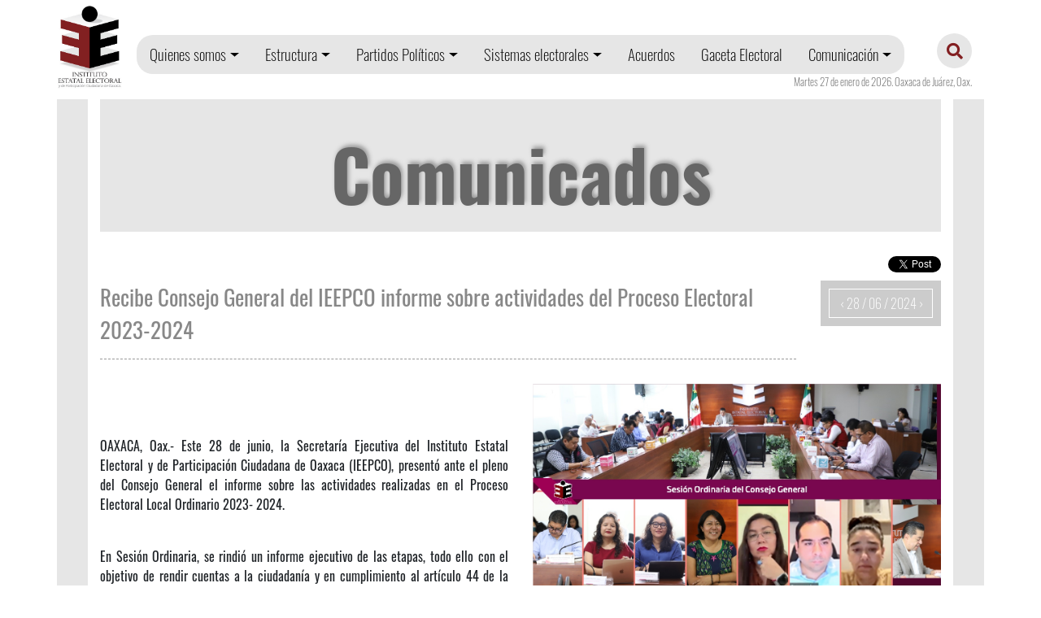

--- FILE ---
content_type: text/html; charset=UTF-8
request_url: https://www.ieepco.org.mx/comunicados/recibe-consejo-general-del-ieepco-informe-sobre-actividades-del-proceso-electoral-2023-2024
body_size: 33179
content:

<!DOCTYPE html>
<html lang="es-MX">

<head>

    <script async src="https://www.googletagmanager.com/gtag/js?id=G-PDBGXC3SQV"></script>
    <script>
        window.dataLayer = window.dataLayer || [];

        function gtag() {
            dataLayer.push(arguments);
        }
        gtag('js', new Date());
        gtag('config', 'G-PDBGXC3SQV');
    </script>

    <meta charset="utf-8" />
    <meta http-equiv="content-type" content="text/html;charset=UTF-8" />
    <meta http-equiv="X-UA-Compatible" content="IE=edge" />
    <title>Recibe Consejo General del IEEPCO informe sobre actividades del Proceso Electoral 2023-2024</title>
    <meta name="description" content="">
    <meta name="keywords" content="Recibe Consejo General del IEEPCO informe sobre actividades del Proceso Electoral 2023-2024">
    <meta name="author" content="IEEPCO">
    <meta property="og:url" content="https://www.ieepco.org.mx/comunicados/recibe-consejo-general-del-ieepco-informe-sobre-actividades-del-proceso-electoral-2023-2024" />
    <meta property="og:type" content="website" />
    <meta property="og:title" content="Recibe Consejo General del IEEPCO informe sobre actividades del Proceso Electoral 2023-2024" />
    <meta property="og:description" content="" />
    <meta property="og:image" content="https://www.ieepco.org.mx/archivos/boletines/2024-06/28062024143419.jpg" />
    <meta name="twitter:card" content="summary" />
    <meta name="twitter:site" content="@IEEPCO" />
    <meta name="twitter:title" content="Recibe Consejo General del IEEPCO informe sobre actividades del Proceso Electoral 2023-2024" />
    <meta name="twitter:description" content="" />
    <meta name="twitter:image" content="https://www.ieepco.org.mx/web/v2020/img/logo-ieepco.png" />

    <!----
        <link rel="stylesheet" href="/web/v2020/css/apl.css" media="all" />
         <link rel="stylesheet" href="/web/v2020/css/regresivo22.css" media="all" />
---->

    <link rel="stylesheet" href="https://www.ieepco.org.mx/web/v2020/css/apl.css" media="all" />
    <link rel="stylesheet" href="https://www.ieepco.org.mx/web/v2020/css/regresivo22.css" media="all" />

    <link rel="stylesheet" href="https://www.ieepco.org.mx/web/v2020/css/estilo.css?v=7" media="all" />

    <!---@check ---->
    <link rel="stylesheet" href="https://www.ieepco.org.mx/web/v2020/css/fontello.css" media="all" />
<!-- autoridades electas styles -->
    <link rel="stylesheet" href="https://www.ieepco.org.mx/web/v2020/css/autoridades-electas.css" media="all" />

                <link rel="stylesheet" type="text/css" href="https://www.ieepco.org.mx/web/v2020/plugins/jfb/jquery.fancybox.css" />             <link rel="stylesheet" type="text/css" href="https://www.ieepco.org.mx/web/v2020/plugins/jfb/helpers/jquery.fancybox-buttons.css" />     <link rel="apple-touch-icon" sizes="57x57" href="https://www.ieepco.org.mx/web/v2020/favicon/apple-icon-57x57.png">
    <link rel="apple-touch-icon" sizes="60x60" href="https://www.ieepco.org.mx/web/v2020/favicon/apple-icon-60x60.png">
    <link rel="apple-touch-icon" sizes="72x72" href="https://www.ieepco.org.mx/web/v2020/favicon/apple-icon-72x72.png">
    <link rel="apple-touch-icon" sizes="76x76" href="https://www.ieepco.org.mx/web/v2020/favicon/apple-icon-76x76.png">
    <link rel="apple-touch-icon" sizes="114x114" href="https://www.ieepco.org.mx/web/v2020/favicon/apple-icon-114x114.png">
    <link rel="apple-touch-icon" sizes="120x120" href="https://www.ieepco.org.mx/web/v2020/favicon/apple-icon-120x120.png">
    <link rel="apple-touch-icon" sizes="144x144" href="https://www.ieepco.org.mx/web/v2020/favicon/apple-icon-144x144.png">
    <link rel="apple-touch-icon" sizes="152x152" href="https://www.ieepco.org.mx/web/v2020/favicon/apple-icon-152x152.png">
    <link rel="apple-touch-icon" sizes="180x180" href="https://www.ieepco.org.mx/web/v2020/favicon/apple-icon-180x180.png">
    <link rel="icon" type="image/png" sizes="192x192" href="https://www.ieepco.org.mx/web/v2020/favicon/android-icon-192x192.png">
    <link rel="icon" type="image/png" sizes="32x32" href="https://www.ieepco.org.mx/web/v2020/favicon/favicon-32x32.png">
    <link rel="icon" type="image/png" sizes="96x96" href="https://www.ieepco.org.mx/web/v2020/favicon/favicon-96x96.png">
    <link rel="icon" type="image/png" sizes="16x16" href="https://www.ieepco.org.mx/web/v2020/favicon/favicon-16x16.png">
    <link rel="manifest" href="https://www.ieepco.org.mx/web/v2020/favicon//manifest.json">
    <meta name="msapplication-TileColor" content="#ffffff">
    <meta name="msapplication-TileImage" content="https://www.ieepco.org.mx/web/v2020/favicon/ms-icon-144x144.png">
    <meta name="theme-color" content="#ffffff">
    <meta name="facebook-domain-verification" content="wc00fja5q3qf52o87s8xsxugus5lqe" />
</head>

<body>
    <div id="fb-root"></div>
    <script>
        (function(d, s, id) {
            var js, fjs = d.getElementsByTagName(s)[0];
            if (d.getElementById(id)) return;
            js = d.createElement(s);
            js.id = id;
            js.src = "//connect.facebook.net/es_LA/sdk.js#xfbml=1&version=v2.7";
            fjs.parentNode.insertBefore(js, fjs);
        }(document, 'script', 'facebook-jssdk'));
    </script>

    <!--CREAR UN SCRIPT PARA RELOJ REGRESIVO -->
<!--     <script type="text/javascript">
       const calTiem = deadline => {
         let now = new Date(),
             remainTime = (new Date(deadline) - now + 1000) / 1000,
             remainSeg = ('0' + Math.floor(remainTime % 60)).slice(-2),
             remainMin = ('0' + Math.floor(remainTime / 60 % 60)).slice(-2),
             remainHor = ('0' + Math.floor(remainTime / 3600 % 24)).slice(-2),
             remainDay = Math.floor(remainTime / (3600 * 24));
         return { remainTime, remainSeg, remainMin, remainHor, remainDay  }
     }
     const fechaRest = (deadline, finalMensaje) => {
         const timerUp = setInterval(() => {
             let t = calTiem(deadline);
             $("#d_jor").html(`${t.remainDay}`);
             $("#h_jor").html(`${t.remainHor}`);
             $("#m_jor").html(`${t.remainMin}`);
             $("#s_jor").html(`${t.remainSeg}`);
             if (t.remainTime <= 1) {
                 clearInterval(timerUp);
                    $(".regresivost").css("display","none");
                }
         }, 1000)
     };
     fechaRest('Jun 02 2024 08:00:00','');//comment if end            
    </script> -->
    <!--FIN APARTADO RELOJ -->

    <header>
        <div class="container">
            <div class="row">
                <div class="col-1 pl-0 pr-0">
                    <a href="https://www.ieepco.org.mx/" class="encLogo"><img src="https://www.ieepco.org.mx/web/v2020/img/logo-ieepco.jpg" alt="IEEPCO" /></a>
                </div>
                <div class="col-10 pl-0 pr-0">

                    <!-----reloj regr--->
                  <!--   <div class="regresivost">
                        <div id="f">Faltan</div>
                        <div id="dhms"><span id="d_jor"></span> Días</div>
                        <div id="dhms"><span id="h_jor"></span> Horas</div>
                        <div id="dhms"><span id="m_jor"></span> Minutos</div>
                        <div id="dhms"><span id="s_jor"></span> Segundos</div>
                        <div id="ed">Para La Jornada Electoral 2024</div>
                        <hr>
                    </div>    -->                 
                    <!-----fin reloj regr--->


                    <!-- <div style="position: absolute;width:100%;font-family:sans-serif; font-style: italic; text-align: center; font-size: 9pt;">En proceso de actualización...</div> -->
                    <nav class="navbar navbar-expand navbar-ieepco bg-ieepco">

                        <div class="collapse navbar-collapse" id="navbarSupportedContent">
                            <ul class="navbar-nav justify-content-center">
                                <li class="nav-item dropdown">
                                    <a class="nav-link dropdown-toggle prim" href="#" id="navbarDropdown" role="button" data-toggle="dropdown" aria-haspopup="true" aria-expanded="false">Quienes somos</a>
                                    <div class="dropdown-menu" aria-labelledby="navbarDropdown">
                                        <a href="https://www.ieepco.org.mx/quienes-somos" class="dropdown-item">IEEPCO</a><a href="https://www.ieepco.org.mx/historia" class="dropdown-item">Historia</a><a href="https://www.ieepco.org.mx/directorio" class="dropdown-item">Directorio</a><a href="https://www.ieepco.org.mx/marco-juridico" class="dropdown-item">Marco jurídico</a>					<a href="https://www.ieepco.org.mx/documentos/DISCIPLINA%20FINANCIERA/disc_financieraV3.html" target="_blank" class="dropdown-item">Información Financiera</a>
                                    </div>
                                </li>

                                <li class="nav-item dropdown">
                                    <a class="nav-link dropdown-toggle" href="#" id="navbarDropdown" role="button" data-toggle="dropdown" aria-haspopup="true" aria-expanded="false">Estructura</a>
                                    <div class="dropdown-menu dropdown-menu-right" aria-labelledby="navbarDropdown">
                                        <a href="https://www.ieepco.org.mx/consejo-general" class="dropdown-item">Consejo General</a>
                                        <a href="https://www.ieepco.org.mx/comisiones" class="dropdown-item">Comisiones</a>
                                        <a href="https://www.ieepco.org.mx/secretaria-ejecutiva" class="dropdown-item">Secretaria Ejecutiva</a>
                                        <a href="https://www.ieepco.org.mx/junta-general-ejecutiva" class="dropdown-item">Junta General Ejecutiva</a>
                                        <a href="https://www.ieepco.org.mx/direcciones" class="dropdown-item">Direcciones</a>
					<a href="https://www.ieepco.org.mx/contraloria" class="dropdown-item">Contraloría</a>
<a href="https://www.ieepco.org.mx/comite-de-adquisiciones" class="dropdown-item">Comité de Adquisiciones</a>
<a href="https://www.ieepco.org.mx/grupo-interdisciplinario" class="dropdown-item">Grupo Interdisciplinario</a>
                                    </div>
                                </li>

                                <li class="nav-item dropdown">
                                    <a class="nav-link dropdown-toggle" href="#" id="navbarDropdown" role="button" data-toggle="dropdown" aria-haspopup="true" aria-expanded="false">Partidos Políticos</a>
                                    <div class="dropdown-menu dropdown-menu-right" aria-labelledby="navbarDropdown">
                                        <a href="https://www.ieepco.org.mx/partidos-politicos/pan" class="dropdown-item"><img src="https://www.ieepco.org.mx/archivos/partidos-politicos/pan_ico.gif">&nbsp;&nbsp;PAN</a><a href="https://www.ieepco.org.mx/partidos-politicos/pri" class="dropdown-item"><img src="https://www.ieepco.org.mx/archivos/partidos-politicos/pri_ico.png">&nbsp;&nbsp;PRI</a><a href="https://www.ieepco.org.mx/partidos-politicos/pt" class="dropdown-item"><img src="https://www.ieepco.org.mx/archivos/partidos-politicos/pt_ico.png">&nbsp;&nbsp;PT</a><a href="https://www.ieepco.org.mx/partidos-politicos/pvem" class="dropdown-item"><img src="https://www.ieepco.org.mx/archivos/partidos-politicos/pvem_ico.png">&nbsp;&nbsp;PVEM</a><a href="https://www.ieepco.org.mx/partidos-politicos/mc" class="dropdown-item"><img src="https://www.ieepco.org.mx/archivos/partidos-politicos/movimiento-ciudadano_ico.jpg">&nbsp;&nbsp;MC</a><a href="https://www.ieepco.org.mx/partidos-politicos/morena" class="dropdown-item"><img src="https://www.ieepco.org.mx/archivos/partidos-politicos/morena_ico.png">&nbsp;&nbsp;MORENA</a><a href="https://www.ieepco.org.mx/partidos-politicos/pnao" class="dropdown-item"><img src="https://www.ieepco.org.mx/archivos/partidos-politicos/panal_ico.png">&nbsp;&nbsp;PNAO</a><a href="https://www.ieepco.org.mx/partidos-politicos/fxo" class="dropdown-item"><img src="https://www.ieepco.org.mx/archivos/partidos-politicos/fxo_ico.png">&nbsp;&nbsp;FXO</a><a href="https://www.ieepco.org.mx/partidos-politicos/prdo" class="dropdown-item"><img src="https://www.ieepco.org.mx/archivos/partidos-politicos/prd-oaxaca_ico.jpg">&nbsp;&nbsp;PRDO</a>                                    </div>
                                </li>

                                <li class="nav-item dropdown">
                                    <a class="nav-link dropdown-toggle" href="#" id="navbarDropdown" role="button" data-toggle="dropdown" aria-haspopup="true" aria-expanded="false">Sistemas electorales</a>
                                    <div class="dropdown-menu dropdown-menu-right" aria-labelledby="navbarDropdown">
                                        <a href="https://www.ieepco.org.mx/proceso-electoral" class="dropdown-item">Partidos Políticos</a>
                                        <a href="https://www.ieepco.org.mx/sistemas-normativos" class="dropdown-item">Sistemas Normativos Indígenas</a>
                                    </div>
                                </li>


                                <li><a href="https://www.ieepco.org.mx/estrado-electronico" class="nav-link">Acuerdos</a></li>
                                <li><a href="https://www.ieepco.org.mx/gaceta-electoral" class="nav-link">Gaceta Electoral</a></li>

                                <li class="nav-item dropdown">
                                    <a class="nav-link dropdown-toggle ult" href="#" id="navbarDropdown" role="button" data-toggle="dropdown" aria-haspopup="true" aria-expanded="false">Comunicación</a>
                                    <div class="dropdown-menu dropdown-menu-right" aria-labelledby="navbarDropdown">
                                        <a href="https://www.ieepco.org.mx/comunicados" class="dropdown-item">Comunicados</a>
                                        <a href="https://www.ieepco.org.mx/galeria" class="dropdown-item">Galería</a>
                                        <a href="https://www.ieepco.org.mx/audio" class="dropdown-item">Audio</a>
                                        <a href="https://www.ieepco.org.mx/video" class="dropdown-item">Video</a>
                                        <a href="https://www.ieepco.org.mx/infografias" class="dropdown-item">Infografías</a>
                                    </div>
                                </li>

                            </ul>
                        </div>
                    </nav>
                </div>
                <div class="col-1">
                    <div class="encDer">
                        <a href="https://www.ieepco.org.mx/buscar" class="encBuscar"><span class="fa fa-search"></span></a>
                    </div>
                </div>
            </div>
            <div class="row">
                <div class="col-12">
                    <div class="encFecha">
                        <script type="text/javascript" src="https://www.ieepco.org.mx/web/v2020/js/fec.js"></script> Oaxaca de Juárez, Oax.
                    </div>
                </div>
            </div>
        </div>
        <div class="container p-2">

        </div>
    </header>
    <section>
    	<div class="container cntGen">
            <div class="cntGen2">
                <div class="impEnc">
                    <img src="https://www.ieepco.org.mx/web/v2020/img/logo-ieepco.png" alt="IEEPCO" />
                </div>
                <a href="https://www.ieepco.org.mx/comunicados"><h1 class="secTit">Comunicados</h1></a>
                <div class="row" style="margin-bottom: 10px;">
                    <div class="col-12 RSBtns" style="text-align: right; height:20px">
                        <div class="fb-share-button" style="display: none;" data-href="https://www.ieepco.org.mx/comunicados/recibe-consejo-general-del-ieepco-informe-sobre-actividades-del-proceso-electoral-2023-2024" data-layout="button" data-mobile-iframe="true"><a class="fb-xfbml-parse-ignore" target="_blank" href="https://www.facebook.com/sharer/sharer.php?u=&amp;src=sdkpreparse">Compartir</a></div>
                        <div style="float: right;margin-left: 10px;"><a href="https://twitter.com/share" class="twitter-share-button" data-via="IEEPCO" data-lang="es" data-related="IEEPCO" data-hashtags="IEEPCO" style="line-height: 20px">Twittear</a>
                        <script>!function(d,s,id){var js,fjs=d.getElementsByTagName(s)[0];if(!d.getElementById(id)){js=d.createElement(s);js.id=id;js.src="//platform.twitter.com/widgets.js";fjs.parentNode.insertBefore(js,fjs);}}(document,"script","twitter-wjs");</script>
                        </div>
                    </div>
                </div>
                <div class="row comNotaEnc">
                    <div class="col-10">
                        <div class="comNotaIzq">
                            <p class="tit">Recibe Consejo General del IEEPCO informe sobre actividades del Proceso Electoral 2023-2024</p>
                            <p class="blz"></p>
                        </div>
                    </div>
                    <div class="col-2">
                        <div class="comNotaDer">
                            <p>‹ 28 / 06 / 2024 ›</p>
                        </div>
                    </div>
                </div>
                <div class="row" style="padding-bottom: 30px;">
                    <div class="col-6 comNotaCont">
                        <p>&nbsp;</p>

<p><br />
OAXACA, Oax.- Este 28 de junio, la Secretar&iacute;a Ejecutiva del Instituto Estatal Electoral y de Participaci&oacute;n Ciudadana de Oaxaca (IEEPCO), present&oacute; ante el pleno del Consejo General el informe sobre las actividades realizadas en el Proceso Electoral Local Ordinario 2023- 2024.&nbsp;</p>

<p><br />
En Sesi&oacute;n Ordinaria, se rindi&oacute; un informe ejecutivo de las etapas, todo ello con el objetivo de rendir cuentas a la ciudadan&iacute;a y en cumplimiento al art&iacute;culo 44 de la Ley General de Instituciones y Procedimientos Electorales del Estado de Oaxaca.</p>

<p><br />
Con ello se dio cuenta de la integraci&oacute;n, instalaci&oacute;n y &nbsp;funcionamiento de los 25 Consejos Distritales y 124 Consejos Municipales y las actividades realizadas antes, durante y despu&eacute;s de la jornada electoral del 2 de junio.&nbsp;</p>

<p><br />
Adem&aacute;s, se dio seguimiento a las convocatorias para la elecci&oacute;n de diputaciones y concejal&iacute;as a los ayuntamientos, por el sistema de partidos pol&iacute;ticos y candidaturas independientes, y la convocatoria dirigida a la ciudadan&iacute;a interesada en postular una candidatura independiente e independiente Ind&iacute;gena y/o Afromexicana.&nbsp;</p>

<p><br />
Respecto del seguimiento sobre la participaci&oacute;n ciudadana, se realizaron actividades de Observaci&oacute;n Electoral, Visitantes en el extranjero, promoci&oacute;n de la participaci&oacute;n ciudadana, reclutamiento, selecci&oacute;n y contrataci&oacute;n de Supervisores/As Electorales Locales y Capacitadores/As-Asistentes Electorales Locales.&nbsp;</p>

<p><br />
Cabe destacar que cada una de las etapas estuvieron respaldadas por la Unidad T&eacute;cnica de Servicios de Inform&aacute;tica y Documentaci&oacute;n en el que se implementaron tecnolog&iacute;as y se digitalizaron los procesos con el objetivo de m&aacute;xima publicidad, certeza y legalidad en cada uno de las etapas del Proceso Electoral y se garantiz&oacute; la operatividad del Sistema de C&oacute;mputos Electorales (SISCOE), del Programa de Resultados Electorales Preliminares.&nbsp;</p>

<p><br />
Respecto al programa de Voto en el Extranjero se dio seguimiento &nbsp;a la postulaci&oacute;n, registro, asignaci&oacute;n y difusi&oacute;n de la candidatura a la Diputaci&oacute;n Migrante o Binacional electa por el principio de representaci&oacute;n proporcional al Congreso del estado de Oaxaca&rdquo;.&nbsp;</p>

<p><br />
Se dio publicidad y difusi&oacute;n a las formas de Voto en el Extranjero, adem&aacute;s de las actividades de observaci&oacute;n, as&iacute; como de la participaci&oacute;n y acompa&ntilde;amiento en la entrega, integraci&oacute;n y env&iacute;o del Paquete Electoral Postal y recepci&oacute;n del Sobre-Postal-Voto de las mexicanas y los mexicanos residentes en el extranjero, adem&aacute;s de la participaci&oacute;n y colaboraci&oacute;n en los M&oacute;dulos Receptores de Votaci&oacute;n de los Consulados de Chicago, Dallas y Nueva York respecto al voto presencial.</p>

<p><br />
Sobre los trabajos para garantizar la igualdad de g&eacute;nero se realizaron mesas de trabajo para elaboraci&oacute;n de los Lineamientos en materia de paridad entre mujeres y hombres y acciones afirmativas que deber&aacute;n observar los partidos pol&iacute;ticos, coaliciones, candidaturas comunes, candidaturas independientes y candidaturas independientes ind&iacute;genas y afromexicanas. As&iacute; como de los Lineamientos para la verificaci&oacute;n de los requisitos conocidos como tres de tres contra la violencia.</p>

<p><br />
Se realiz&oacute; el Pacto por un Proceso Electoral libre de Violencia Pol&iacute;tica en Raz&oacute;n de G&eacute;nero, con el objetivo de impulsar la paridad entre mujeres y hombres, as&iacute; como la verificaci&oacute;n del cumplimiento de los partidos pol&iacute;ticos con sus obligaciones en materia de g&eacute;nero.&nbsp;</p>

<p><br />
Para garantizar la transparencia se verific&oacute; la operatividad del Sistema &ldquo;Candidatas y Candidatos, Con&oacute;celes&rdquo;, se elaboraron los proyectos de avisos de privacidad, en sus dos modalidades, simplificada e integral de las distintas &aacute;reas del Instituto.&nbsp;</p>

<p><br />
Para cumplir con el principio de m&aacute;xima publicidad y difusi&oacute;n se realiz&oacute; una estrategia gr&aacute;fica y audiovisual para promover cada una de las etapas; se garantiz&oacute; la realizaci&oacute;n de los debates y el monitoreo y seguimiento de las encuestas y observaci&oacute;n del proceso dentro de los medios de comunicaci&oacute;n.&nbsp;<br />
Cada una de estas actividades y procesos se realizaron con base en los lineamientos y leyes que rigen la vida democr&aacute;tica del estado.&nbsp;</p>

<p><br />
En la misma Sesi&oacute;n, se aprobaron las actas de las sesiones del Consejo General de la Sesi&oacute;n Ordinaria del 31 de mayo; de las permanentes con fecha 2, 5 y 6 de junio; de la especial del 9 de junio y de las extraordinarias urgentes del 2, 5 y 6 de mayo y del 2,11 y 14 de junio del presente a&ntilde;o.&nbsp;</p>

<p><br />
De igual forma, se rindieron los informes de &oacute;rganos jurisdiccionales, de la Comisi&oacute;n de Quejas y Denuncias o Procedimiento Contencioso Electoral del Consejo General, de encuestas electorales; as&iacute; como de monitoreos de programas durante el periodo de campa&ntilde;as.</p>
                    </div>
                    <div class="col-6">
                        <img src="https://www.ieepco.org.mx/archivos/boletines/2024-06/28062024143419.jpg" style="width: 100%" />                        <div class="secCntDest" style=" margin-top: 30px">
                            <div class="secDest" style=" text-align: left;padding-left: 30px;">ÚLTIMAS NOTAS</div>
                            <div class="artDest"><a href="https://www.ieepco.org.mx/comunicados/consejo-general-del-ieepco-concluye-seguimiento-a-los-computos-distritales-de-la-jornada-de-revocacion-de-mandato">Consejo General del IEEPCO concluye seguimiento a los cómputos distritales de la Jornada de Revocación de Mandato</a></div><div class="artDest"><a href="https://www.ieepco.org.mx/comunicados/consejo-general-del-ieepco-da-puntual-seguimiento-a-los-computos-de-la-jornada-de-revocacion-de-mandato">Consejo General del IEEPCO da puntual seguimiento a los Cómputos de la Jornada de Revocación de Mandato</a></div><div class="artDest"><a href="https://www.ieepco.org.mx/comunicados/el-consejo-general-del-ieepco-instala-sesion-permanente-para-el-seguimiento-y-vigilancia-de-la-jornada-de-revocacion-de-mandato">El Consejo General del IEEPCO instala Sesión Permanente para el seguimiento y vigilancia de la Jornada de Revocación de Mandato</a></div><div class="artDest"><a href="https://www.ieepco.org.mx/comunicados/el-consejo-general-del-ieepco-acredita-a-3-154-personas-observadoras-para-la-jornada-de-revocacion-de-mandato">El Consejo General del IEEPCO acredita a 3,154 personas observadoras para la Jornada de Revocación de Mandato</a></div><div class="artDest"><a href="https://www.ieepco.org.mx/comunicados/consejo-general-del-ieepco-continua-en-la-acreditacion-de-personas-observadoras-de-la-revocacion-de-mandato">Consejo General del IEEPCO continúa en la acreditación de personas observadoras de la Revocación de Mandato</a></div><div class="artDest"><a href="https://www.ieepco.org.mx/comunicados/el-ieepco-aprueba-acreditaciones-para-la-observacion-del-proceso-de-revocacion-de-mandato">El IEEPCO aprueba acreditaciones para la Observación del Proceso de Revocación de Mandato</a></div>                            <a href="https://www.ieepco.org.mx/comunicados/pag-1"><div class="secMas">IR AL LISTADO COMPLETO <img src="https://www.ieepco.org.mx/web/v2020/img/btnMas.png" alt="Ver más comunicados" /></div></a>
                        </div>
                    </div>
                </div>
            </div>
    	</div>
    </section>        <footer>
            <div class="container">
                <div class="row">
                    <div class="col-4 text-center">
                        <img src="https://www.ieepco.org.mx/web/v2020/img/logo-ieepco-2.png" alt="IEEPCO" class="logo" />
                    </div>
                    <div class="col-8">
                        <div class="RS">
                            <ul>
                                <li><a href="https://www.facebook.com/pages/IEEPCO/202254259848214" target="_blank"><i class="icon-facebook-1"></i></a></li><li><a href="https://twitter.com/IEEPCO" target="_blank"><i class="icon-twitter"></i></a></li><li><a href="https://www.instagram.com/ieepco/" target="_blank"><i class="icon-instagram"></i></a></li><li><a href="https://www.flickr.com/photos/ieepco/" target="_blank"><i class="icon-flickr"></i></a></li><li><a href="https://www.youtube.com/user/IEEPCO" target="_blank"><i class="icon-youtube-play"></i></a></li>                            </ul>
                        </div>
                        <div class="info"><p><a href="https://www.ieepco.org.mx/padron-de-proveedores">Padr&oacute;n de Proveedores</a></p>

<p>&nbsp;<a href="https://login.microsoftonline.com" target="_blank">Correo Office 360</a>&nbsp;|&nbsp;<a href="http://www.ieepco.org.mx/avisos-de-privacidad">Avisos de Privacidad</a></p>

<p>Instituto Estatal Electoral y de Participaci&oacute;n Ciudadana de Oaxaca &copy; 2021.</p>

<p>Heroica Escuela Naval Militar 1212 y Gardenias 210, Col. Reforma, Tel.(+52) 951-502-06-30.</p>
</div>
                    </div>
                </div>
            </div>
        </footer>
        
        <script src='https://www.ieepco.org.mx/web/v2020/js/apl.js'></script>
        <script src='https://www.ieepco.org.mx/web/v2020/js/web.js'></script>
        <!-- Conteo de los clicks para género -->
        <script>
            const convocatoriaGenero = document.getElementById('convocatoria_genero');
            const formatoInscripcion = document.getElementById('formato_inscripcion');
            const manifestacionCumplimiento = document.getElementById('manifestacion_cumplimiento');
            const anexoContraViolencia = document.getElementById('anexo_contra_violencia');
            const avisoPrivacidad = document.getElementById('aviso_privacidad');

            if(convocatoriaGenero !== null) {
                convocatoriaGenero.addEventListener('click', () => {
                    sendCounter('convocatoria_genero');
                });
            }
            if(formatoInscripcion !== null) {
                formatoInscripcion.addEventListener('click', () => {
                    sendCounter('formato_inscripcion')
                });
            }
            if(manifestacionCumplimiento !== null) {
                manifestacionCumplimiento.addEventListener('click', () => {
                    sendCounter('manifestacion_cumplimiento');
                });
            }
            if(anexoContraViolencia !== null) {
                anexoContraViolencia.addEventListener('click', () => {
                    sendCounter('anexo_contra_violencia');
                });
            }
            if(avisoPrivacidad !== null) {
                avisoPrivacidad.addEventListener('click', () => {
                    sendCounter('aviso_privacidad');
                });
            }
            const sendCounter = (type) => {
                fetch('base', {
                    method: 'POST',
                    mode:"same-origin",
                    body: JSON.stringify({type})
                }).then(res => res.json())
                .then(response => console.log(response))
                .catch(e => console.log(e));
            }
        </script>

       <!--- 
        <script src='https://code.jquery.com/jquery-3.4.1.min.js' type='text/javascript'></script>
       -->

      
       
        <script src="https://www.infomexsinaloa.org/accesibilidadweb/js_api.aspx?api_key=BD5FA8EC-F8AF-44A9-A084-1FE8E83BC21B&tipo=header&aut=ogaipoaxaca.org.mx" type="text/javascript"></script>
        <script src="https://www.infomexsinaloa.org/accesibilidadweb/js_api.aspx?api_key=BD5FA8EC-F8AF-44A9-A084-1FE8E83BC21B&tipo=body&aut=ogaipoaxaca.org.mx" type="text/javascript"></script>
        <script src="https://www.infomexsinaloa.org/accesibilidadweb/js_api.aspx?api_key=BD5FA8EC-F8AF-44A9-A084-1FE8E83BC21B&tipo=footer&aut=ogaipoaxaca.org.mx" type="text/javascript"></script>

        <style>
            .integra2_column {
                outline: 0px solid red; /*border hidden to accesibilidad */           
            }
            .integra2_column_single{
                outline: 0px solid red; /*border hidden to accesibilidad */    
            }
           
        </style>

                            <div class="modal fade" id="staticBackdrop" data-backdrop="static" data-keyboard="false" tabindex="-1" aria-labelledby="staticBackdropLabel" aria-hidden="true">
                        <div class="modal-dialog modal-lg">
                          <div class="modal-content">
                            <div class="modal-header">
                              <h5 class="modal-title" id="staticBackdropLabel">Cómputos RM</h5>
                              <button type="button" class="close" data-dismiss="modal" aria-label="Close"><span aria-hidden="true">&times;</span></button>
                            </div>
                            <div class="modal-body"><a href="https://www.ieepco.org.mx/siscorma2026/compu/ini" target="_blank"><img src="https://www.ieepco.org.mx/archivos/overlays/25012026174605.jpg" style="width: 100%" /></a></div>
                            <div class="modal-footer">
                              <button type="button" class="btn btn-info" data-dismiss="modal">Cerrar</button>
                            </div>
                          </div>
                        </div>
                      </div>
                    <script type="text/javascript">
                        $(document).ready(function(){setTimeout(function(){$("#staticBackdrop").modal("show");},5000);});
                    </script> 
                    
                    
        <script type="text/javascript">
            var _gaq = _gaq || [];
            _gaq.push(['_setAccount', 'UA-25892039-1']);
            _gaq.push(['_trackPageview']);
            (function() {
                var ga = document.createElement('script'); ga.type = 'text/javascript'; ga.async = true;
                ga.src = ('https:' == document.location.protocol ? 'https://ssl' : 'http://www') + '.google-analytics.com/ga.js';
                var s = document.getElementsByTagName('script')[0]; s.parentNode.insertBefore(ga, s);
            })();
        </script>
        <script type="text/javascript" src="https://www.ieepco.org.mx/web/v2020/plugins/jfb/jquery.fancybox.js"></script><script type="text/javascript" src="https://www.ieepco.org.mx/web/v2020/plugins/jfb/helpers/jquery.fancybox-buttons.js"></script><script type="text/javascript" src="https://www.ieepco.org.mx/web/v2020/js/nota.js"></script>    </body>
</html>

--- FILE ---
content_type: text/css
request_url: https://www.ieepco.org.mx/web/v2020/css/regresivo22.css
body_size: 1244
content:

    /* Regresivo */
    .regresivost{
        /*border: 1px solid #f0f;*/
        text-align: center;
    }
    .regresivost #eo{
        display: inline-block;
        color: #821f21;
        font-size: 26pt;
        margin-right: 50px;
        
        /*border: 1px solid #821f21;
        background-color: #0f0;*/
    }
    /*SE AGREGO UN DIV 22 DE ABRIL DEL 2022 */
       .regresivost #ed{
        display: inline-block;
        color: #821f21;
        font-size: 20pt;
        margin-right: 50px;
        white-space: nowrap; 
        overflow: hidden;
        
        /*border: 1px solid #821f21;
        background-color: #0f0;*/
    }

    .regresivost #f{
        display: inline-block;
        color: #555;
        font-size: 20pt;
        margin-right: 6px;

        white-space: nowrap; 
        overflow: hidden;
    }
    .regresivost #dhms{
        display: inline-block;
        border: 2px solid #666;
        border-radius: 6px;
        width: 80px;height: 65px;
        background: rgba(130,31,33,.1);
        margin-right: 6px;
    }
    .regresivost #dhms span{
        display: block;
        font-size: 30pt;
        color: #821f21;
        line-height: 28pt;
    }


--- FILE ---
content_type: text/css
request_url: https://www.ieepco.org.mx/web/v2020/css/autoridades-electas.css
body_size: 2493
content:
:root {
    --banner-bg-color: #f5f5f5;
    --banner-text-color: #58221d;
    --banner-number-color: #c36c2e;
    --banner-red-color: #c60c46;
}

@font-face {
    font-family: 'Univia Pro';
    src: url('../fonts/UNIVIAPRO-BOLD.TTF') format('truetype');
}

.banner-autoridades-electas {
    display: flex;
    flex-flow: wrap row;
    background: url('../img/banner-autoridades/FONDO.png') no-repeat center center;
    background-size: cover;
    font-family: 'Univia Pro',sans-serif;
    margin: 2em 0;
}

.banner-autoridades-cargos {
    font-size: 0.8em;
    font-weight: lighter;
    color: var(--banner-number-color);
}

.banner-autoridades-cargos span {
    font-weight: bold;
    color: var(--banner-text-color);
}

.banner-logo {
    display: flex;
    align-items: center;
    padding: 2em;
}

.banner-logo-img {
    width: 4.5em;
    height: 6em;
}

.banner-title {
    display: flex;
    flex-flow: nowrap row;
    max-width: 31em;
    padding: 1em;
}

.banner-title-text {
    color: var(--banner-text-color);
    font-size: 1em;
    font-weight: bold;
    text-align: center;
}

.banner-title-container {
    display: flex;
    flex-flow: wrap column;
    align-items: center;
    justify-content: center;
}

/* .banner-title-autoridades {
    width: 12em;
} */

.banner-autoridades-number {
    font-size: 2.5em;
    font-weight: bold;
    color: var(--banner-number-color);
    margin-bottom: 0;
}

.banner-autoridades-link {
    /* grid-column: 1 / 3; */
    text-align: center;
    /* border: 1px solid var(--banner-text-color); */
    padding: 8px;
    padding-top: 50px;
    border-radius: 10px;
    display: inline-block;
    transform: rotate(90deg);
}

/* .banner-autoridades-link:hover {
    background-color: var(--banner-red-color);
    color: var(--banner-bg-color);
} */

.banner-autoridades-number-hombre {
    color: var(--banner-text-color);
}

.banner-cargos {
    display: grid;
    grid-template-columns: repeat(2, minmax(0, 1fr));
    padding: 0.5em;
}

.banner-cargos-text {
    grid-column: 1 / 3;
}

.banner-cargos-container {
    display: flex;
    align-items: center;
    justify-content: center;
    gap: 0.4em;
}

.banner-cargos-title {
    color: var(--banner-number-color);
}

.banner-cargos-img {
    width: 5em;
    height: 5em;
    object-fit: contain;
}

/* .banner-cargos-img-mujer {
    width: 128px;
    height: 128px;
    object-fit: contain;
}

.banner-cargos-img-hombre {
    width: 128px;
    height: 128px;
    object-fit: contain;
} */


--- FILE ---
content_type: application/javascript
request_url: https://www.ieepco.org.mx/web/v2020/js/nota.js
body_size: 400
content:
$(document).ready(function() {
    $('.fancybox-buttons').fancybox({
        closeBtn  : false,
        helpers : {
            title : {
                type : 'inside'
            },
            buttons : {}
        },
        afterLoad : function() {
            this.title = 'Imagen ' + (this.index + 1) + ' de ' + this.group.length + (this.title ? ' - ' + this.title : '');
        }
    });
});

--- FILE ---
content_type: application/javascript
request_url: https://www.ieepco.org.mx/web/v2020/js/fec.js
body_size: 580
content:
var mydate=new Date();
var year=mydate.getYear();
if (year < 1000){year+=1900}
var day=mydate.getDay();
var month=mydate.getMonth();
var daym=mydate.getDate();
if (daym<10){daym="0"+daym}
var dayarray=new Array("Domingo","Lunes","Martes","Miércoles","Jueves","Viernes","Sábado");
var montharray=new Array("enero","febrero","marzo","abril","mayo","junio","julio","agosto","septiembre","octubre","noviembre","diciembre");
//document.write(dayarray[day]+", "+daym+" de "+montharray[month]+". "+year);
document.write(dayarray[day]+" "+daym+" de "+montharray[month]+" de "+year+".");